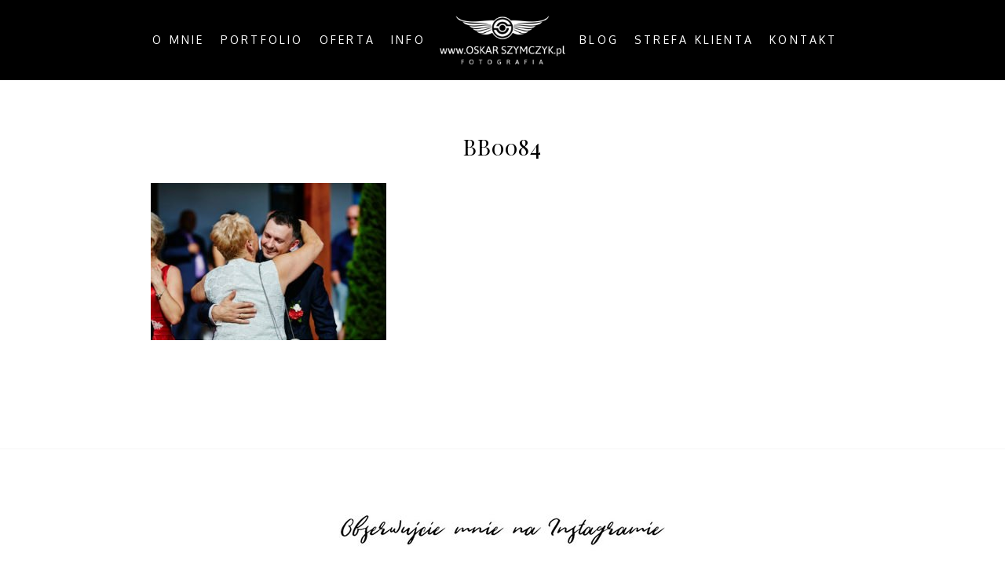

--- FILE ---
content_type: text/html; charset=utf8
request_url: https://oskarszymczyk.pl/bozena-bartek-i-ich-piekna-historia/bb0084/
body_size: 8119
content:
<!DOCTYPE html>
<html lang="pl-PL"><!-- ProPhoto 6.21.17 -->
<head>
	<title>bb0084 - Oskar Szymczyk - Fotografia Ślubna</title>
	<meta charset="UTF-8" />
	<meta http-equiv="X-UA-Compatible" content="IE=edge" />
	<meta name="keywords" content="fotograf, fotograf ślubny, fotograf stargard, fotografia ślubna, fotograf szczecin" />
	<meta property="og:site_name" content="Oskar Szymczyk &#8211; Fotografia Ślubna" />
	<meta property="og:type" content="article" />
	<meta property="og:title" content="bb0084" />
	<meta property="og:url" content="https://oskarszymczyk.pl/bozena-bartek-i-ich-piekna-historia/bb0084/" />
	<meta property="og:description" content="Oskar Szymczyk – profesjonalny fotograf Szczecin, Stargard. Szukasz fotografa, który w szczególny sposób utrwali najpiękniejsze chwile w Twoim życiu? Osoba, dla której fotografia jest prawdziwą pasją, wyłapie i uwieczni Twoją radość, wzruszenie i łzy." />
	<meta property="fb:admins" content="806104718" />
	<meta name="viewport" content="width=device-width,initial-scale=1" /><meta name='robots' content='index, follow, max-image-preview:large, max-snippet:-1, max-video-preview:-1' />

	<!-- This site is optimized with the Yoast SEO plugin v21.9 - https://yoast.com/wordpress/plugins/seo/ -->
	<link rel="canonical" href="https://oskarszymczyk.pl/bozena-bartek-i-ich-piekna-historia/bb0084/" />
	<meta property="og:locale" content="pl_PL" />
	<meta property="og:type" content="article" />
	<meta property="og:title" content="bb0084 - Oskar Szymczyk - Fotografia Ślubna" />
	<meta property="og:url" content="https://oskarszymczyk.pl/bozena-bartek-i-ich-piekna-historia/bb0084/" />
	<meta property="og:site_name" content="Oskar Szymczyk - Fotografia Ślubna" />
	<meta property="og:image" content="https://oskarszymczyk.pl/bozena-bartek-i-ich-piekna-historia/bb0084" />
	<meta property="og:image:width" content="1024" />
	<meta property="og:image:height" content="683" />
	<meta property="og:image:type" content="image/jpeg" />
	<meta name="twitter:card" content="summary_large_image" />
	<script type="application/ld+json" class="yoast-schema-graph">{"@context":"https://schema.org","@graph":[{"@type":"WebPage","@id":"https://oskarszymczyk.pl/bozena-bartek-i-ich-piekna-historia/bb0084/","url":"https://oskarszymczyk.pl/bozena-bartek-i-ich-piekna-historia/bb0084/","name":"bb0084 - Oskar Szymczyk - Fotografia Ślubna","isPartOf":{"@id":"https://oskarszymczyk.pl/#website"},"primaryImageOfPage":{"@id":"https://oskarszymczyk.pl/bozena-bartek-i-ich-piekna-historia/bb0084/#primaryimage"},"image":{"@id":"https://oskarszymczyk.pl/bozena-bartek-i-ich-piekna-historia/bb0084/#primaryimage"},"thumbnailUrl":"https://oskarszymczyk.pl/wp-content/uploads/2017/01/BB0084.jpg","datePublished":"2017-01-03T21:04:16+00:00","dateModified":"2017-01-03T21:04:16+00:00","breadcrumb":{"@id":"https://oskarszymczyk.pl/bozena-bartek-i-ich-piekna-historia/bb0084/#breadcrumb"},"inLanguage":"pl-PL","potentialAction":[{"@type":"ReadAction","target":["https://oskarszymczyk.pl/bozena-bartek-i-ich-piekna-historia/bb0084/"]}]},{"@type":"ImageObject","inLanguage":"pl-PL","@id":"https://oskarszymczyk.pl/bozena-bartek-i-ich-piekna-historia/bb0084/#primaryimage","url":"https://oskarszymczyk.pl/wp-content/uploads/2017/01/BB0084.jpg","contentUrl":"https://oskarszymczyk.pl/wp-content/uploads/2017/01/BB0084.jpg","width":1024,"height":683},{"@type":"BreadcrumbList","@id":"https://oskarszymczyk.pl/bozena-bartek-i-ich-piekna-historia/bb0084/#breadcrumb","itemListElement":[{"@type":"ListItem","position":1,"name":"Strona główna","item":"https://oskarszymczyk.pl/"},{"@type":"ListItem","position":2,"name":"Bożena &#038; Bartek i ich piękna historia","item":"https://oskarszymczyk.pl/bozena-bartek-i-ich-piekna-historia/"},{"@type":"ListItem","position":3,"name":"bb0084"}]},{"@type":"WebSite","@id":"https://oskarszymczyk.pl/#website","url":"https://oskarszymczyk.pl/","name":"Oskar Szymczyk - Fotografia Ślubna","description":"","potentialAction":[{"@type":"SearchAction","target":{"@type":"EntryPoint","urlTemplate":"https://oskarszymczyk.pl/?s={search_term_string}"},"query-input":"required name=search_term_string"}],"inLanguage":"pl-PL"}]}</script>
	<!-- / Yoast SEO plugin. -->


<link rel='dns-prefetch' href='//cdnjs.cloudflare.com' />
<link rel="alternate" type="application/rss+xml" title="Oskar Szymczyk - Fotografia Ślubna &raquo; bb0084 Kanał z komentarzami" href="https://oskarszymczyk.pl/bozena-bartek-i-ich-piekna-historia/bb0084/feed/" />
<script type="text/javascript">
/* <![CDATA[ */
window._wpemojiSettings = {"baseUrl":"https:\/\/s.w.org\/images\/core\/emoji\/14.0.0\/72x72\/","ext":".png","svgUrl":"https:\/\/s.w.org\/images\/core\/emoji\/14.0.0\/svg\/","svgExt":".svg","source":{"concatemoji":"https:\/\/oskarszymczyk.pl\/wp-includes\/js\/wp-emoji-release.min.js?ver=6.4.5"}};
/*! This file is auto-generated */
!function(i,n){var o,s,e;function c(e){try{var t={supportTests:e,timestamp:(new Date).valueOf()};sessionStorage.setItem(o,JSON.stringify(t))}catch(e){}}function p(e,t,n){e.clearRect(0,0,e.canvas.width,e.canvas.height),e.fillText(t,0,0);var t=new Uint32Array(e.getImageData(0,0,e.canvas.width,e.canvas.height).data),r=(e.clearRect(0,0,e.canvas.width,e.canvas.height),e.fillText(n,0,0),new Uint32Array(e.getImageData(0,0,e.canvas.width,e.canvas.height).data));return t.every(function(e,t){return e===r[t]})}function u(e,t,n){switch(t){case"flag":return n(e,"\ud83c\udff3\ufe0f\u200d\u26a7\ufe0f","\ud83c\udff3\ufe0f\u200b\u26a7\ufe0f")?!1:!n(e,"\ud83c\uddfa\ud83c\uddf3","\ud83c\uddfa\u200b\ud83c\uddf3")&&!n(e,"\ud83c\udff4\udb40\udc67\udb40\udc62\udb40\udc65\udb40\udc6e\udb40\udc67\udb40\udc7f","\ud83c\udff4\u200b\udb40\udc67\u200b\udb40\udc62\u200b\udb40\udc65\u200b\udb40\udc6e\u200b\udb40\udc67\u200b\udb40\udc7f");case"emoji":return!n(e,"\ud83e\udef1\ud83c\udffb\u200d\ud83e\udef2\ud83c\udfff","\ud83e\udef1\ud83c\udffb\u200b\ud83e\udef2\ud83c\udfff")}return!1}function f(e,t,n){var r="undefined"!=typeof WorkerGlobalScope&&self instanceof WorkerGlobalScope?new OffscreenCanvas(300,150):i.createElement("canvas"),a=r.getContext("2d",{willReadFrequently:!0}),o=(a.textBaseline="top",a.font="600 32px Arial",{});return e.forEach(function(e){o[e]=t(a,e,n)}),o}function t(e){var t=i.createElement("script");t.src=e,t.defer=!0,i.head.appendChild(t)}"undefined"!=typeof Promise&&(o="wpEmojiSettingsSupports",s=["flag","emoji"],n.supports={everything:!0,everythingExceptFlag:!0},e=new Promise(function(e){i.addEventListener("DOMContentLoaded",e,{once:!0})}),new Promise(function(t){var n=function(){try{var e=JSON.parse(sessionStorage.getItem(o));if("object"==typeof e&&"number"==typeof e.timestamp&&(new Date).valueOf()<e.timestamp+604800&&"object"==typeof e.supportTests)return e.supportTests}catch(e){}return null}();if(!n){if("undefined"!=typeof Worker&&"undefined"!=typeof OffscreenCanvas&&"undefined"!=typeof URL&&URL.createObjectURL&&"undefined"!=typeof Blob)try{var e="postMessage("+f.toString()+"("+[JSON.stringify(s),u.toString(),p.toString()].join(",")+"));",r=new Blob([e],{type:"text/javascript"}),a=new Worker(URL.createObjectURL(r),{name:"wpTestEmojiSupports"});return void(a.onmessage=function(e){c(n=e.data),a.terminate(),t(n)})}catch(e){}c(n=f(s,u,p))}t(n)}).then(function(e){for(var t in e)n.supports[t]=e[t],n.supports.everything=n.supports.everything&&n.supports[t],"flag"!==t&&(n.supports.everythingExceptFlag=n.supports.everythingExceptFlag&&n.supports[t]);n.supports.everythingExceptFlag=n.supports.everythingExceptFlag&&!n.supports.flag,n.DOMReady=!1,n.readyCallback=function(){n.DOMReady=!0}}).then(function(){return e}).then(function(){var e;n.supports.everything||(n.readyCallback(),(e=n.source||{}).concatemoji?t(e.concatemoji):e.wpemoji&&e.twemoji&&(t(e.twemoji),t(e.wpemoji)))}))}((window,document),window._wpemojiSettings);
/* ]]> */
</script>
<style id='wp-emoji-styles-inline-css' type='text/css'>

	img.wp-smiley, img.emoji {
		display: inline !important;
		border: none !important;
		box-shadow: none !important;
		height: 1em !important;
		width: 1em !important;
		margin: 0 0.07em !important;
		vertical-align: -0.1em !important;
		background: none !important;
		padding: 0 !important;
	}
</style>
<link rel='stylesheet' id='wp-block-library-css' href='https://oskarszymczyk.pl/wp-includes/css/dist/block-library/style.min.css?ver=6.4.5' type='text/css' media='all' />
<style id='classic-theme-styles-inline-css' type='text/css'>
/*! This file is auto-generated */
.wp-block-button__link{color:#fff;background-color:#32373c;border-radius:9999px;box-shadow:none;text-decoration:none;padding:calc(.667em + 2px) calc(1.333em + 2px);font-size:1.125em}.wp-block-file__button{background:#32373c;color:#fff;text-decoration:none}
</style>
<style id='global-styles-inline-css' type='text/css'>
body{--wp--preset--color--black: #000000;--wp--preset--color--cyan-bluish-gray: #abb8c3;--wp--preset--color--white: #ffffff;--wp--preset--color--pale-pink: #f78da7;--wp--preset--color--vivid-red: #cf2e2e;--wp--preset--color--luminous-vivid-orange: #ff6900;--wp--preset--color--luminous-vivid-amber: #fcb900;--wp--preset--color--light-green-cyan: #7bdcb5;--wp--preset--color--vivid-green-cyan: #00d084;--wp--preset--color--pale-cyan-blue: #8ed1fc;--wp--preset--color--vivid-cyan-blue: #0693e3;--wp--preset--color--vivid-purple: #9b51e0;--wp--preset--gradient--vivid-cyan-blue-to-vivid-purple: linear-gradient(135deg,rgba(6,147,227,1) 0%,rgb(155,81,224) 100%);--wp--preset--gradient--light-green-cyan-to-vivid-green-cyan: linear-gradient(135deg,rgb(122,220,180) 0%,rgb(0,208,130) 100%);--wp--preset--gradient--luminous-vivid-amber-to-luminous-vivid-orange: linear-gradient(135deg,rgba(252,185,0,1) 0%,rgba(255,105,0,1) 100%);--wp--preset--gradient--luminous-vivid-orange-to-vivid-red: linear-gradient(135deg,rgba(255,105,0,1) 0%,rgb(207,46,46) 100%);--wp--preset--gradient--very-light-gray-to-cyan-bluish-gray: linear-gradient(135deg,rgb(238,238,238) 0%,rgb(169,184,195) 100%);--wp--preset--gradient--cool-to-warm-spectrum: linear-gradient(135deg,rgb(74,234,220) 0%,rgb(151,120,209) 20%,rgb(207,42,186) 40%,rgb(238,44,130) 60%,rgb(251,105,98) 80%,rgb(254,248,76) 100%);--wp--preset--gradient--blush-light-purple: linear-gradient(135deg,rgb(255,206,236) 0%,rgb(152,150,240) 100%);--wp--preset--gradient--blush-bordeaux: linear-gradient(135deg,rgb(254,205,165) 0%,rgb(254,45,45) 50%,rgb(107,0,62) 100%);--wp--preset--gradient--luminous-dusk: linear-gradient(135deg,rgb(255,203,112) 0%,rgb(199,81,192) 50%,rgb(65,88,208) 100%);--wp--preset--gradient--pale-ocean: linear-gradient(135deg,rgb(255,245,203) 0%,rgb(182,227,212) 50%,rgb(51,167,181) 100%);--wp--preset--gradient--electric-grass: linear-gradient(135deg,rgb(202,248,128) 0%,rgb(113,206,126) 100%);--wp--preset--gradient--midnight: linear-gradient(135deg,rgb(2,3,129) 0%,rgb(40,116,252) 100%);--wp--preset--font-size--small: 13px;--wp--preset--font-size--medium: 20px;--wp--preset--font-size--large: 36px;--wp--preset--font-size--x-large: 42px;--wp--preset--spacing--20: 0.44rem;--wp--preset--spacing--30: 0.67rem;--wp--preset--spacing--40: 1rem;--wp--preset--spacing--50: 1.5rem;--wp--preset--spacing--60: 2.25rem;--wp--preset--spacing--70: 3.38rem;--wp--preset--spacing--80: 5.06rem;--wp--preset--shadow--natural: 6px 6px 9px rgba(0, 0, 0, 0.2);--wp--preset--shadow--deep: 12px 12px 50px rgba(0, 0, 0, 0.4);--wp--preset--shadow--sharp: 6px 6px 0px rgba(0, 0, 0, 0.2);--wp--preset--shadow--outlined: 6px 6px 0px -3px rgba(255, 255, 255, 1), 6px 6px rgba(0, 0, 0, 1);--wp--preset--shadow--crisp: 6px 6px 0px rgba(0, 0, 0, 1);}:where(.is-layout-flex){gap: 0.5em;}:where(.is-layout-grid){gap: 0.5em;}body .is-layout-flow > .alignleft{float: left;margin-inline-start: 0;margin-inline-end: 2em;}body .is-layout-flow > .alignright{float: right;margin-inline-start: 2em;margin-inline-end: 0;}body .is-layout-flow > .aligncenter{margin-left: auto !important;margin-right: auto !important;}body .is-layout-constrained > .alignleft{float: left;margin-inline-start: 0;margin-inline-end: 2em;}body .is-layout-constrained > .alignright{float: right;margin-inline-start: 2em;margin-inline-end: 0;}body .is-layout-constrained > .aligncenter{margin-left: auto !important;margin-right: auto !important;}body .is-layout-constrained > :where(:not(.alignleft):not(.alignright):not(.alignfull)){max-width: var(--wp--style--global--content-size);margin-left: auto !important;margin-right: auto !important;}body .is-layout-constrained > .alignwide{max-width: var(--wp--style--global--wide-size);}body .is-layout-flex{display: flex;}body .is-layout-flex{flex-wrap: wrap;align-items: center;}body .is-layout-flex > *{margin: 0;}body .is-layout-grid{display: grid;}body .is-layout-grid > *{margin: 0;}:where(.wp-block-columns.is-layout-flex){gap: 2em;}:where(.wp-block-columns.is-layout-grid){gap: 2em;}:where(.wp-block-post-template.is-layout-flex){gap: 1.25em;}:where(.wp-block-post-template.is-layout-grid){gap: 1.25em;}.has-black-color{color: var(--wp--preset--color--black) !important;}.has-cyan-bluish-gray-color{color: var(--wp--preset--color--cyan-bluish-gray) !important;}.has-white-color{color: var(--wp--preset--color--white) !important;}.has-pale-pink-color{color: var(--wp--preset--color--pale-pink) !important;}.has-vivid-red-color{color: var(--wp--preset--color--vivid-red) !important;}.has-luminous-vivid-orange-color{color: var(--wp--preset--color--luminous-vivid-orange) !important;}.has-luminous-vivid-amber-color{color: var(--wp--preset--color--luminous-vivid-amber) !important;}.has-light-green-cyan-color{color: var(--wp--preset--color--light-green-cyan) !important;}.has-vivid-green-cyan-color{color: var(--wp--preset--color--vivid-green-cyan) !important;}.has-pale-cyan-blue-color{color: var(--wp--preset--color--pale-cyan-blue) !important;}.has-vivid-cyan-blue-color{color: var(--wp--preset--color--vivid-cyan-blue) !important;}.has-vivid-purple-color{color: var(--wp--preset--color--vivid-purple) !important;}.has-black-background-color{background-color: var(--wp--preset--color--black) !important;}.has-cyan-bluish-gray-background-color{background-color: var(--wp--preset--color--cyan-bluish-gray) !important;}.has-white-background-color{background-color: var(--wp--preset--color--white) !important;}.has-pale-pink-background-color{background-color: var(--wp--preset--color--pale-pink) !important;}.has-vivid-red-background-color{background-color: var(--wp--preset--color--vivid-red) !important;}.has-luminous-vivid-orange-background-color{background-color: var(--wp--preset--color--luminous-vivid-orange) !important;}.has-luminous-vivid-amber-background-color{background-color: var(--wp--preset--color--luminous-vivid-amber) !important;}.has-light-green-cyan-background-color{background-color: var(--wp--preset--color--light-green-cyan) !important;}.has-vivid-green-cyan-background-color{background-color: var(--wp--preset--color--vivid-green-cyan) !important;}.has-pale-cyan-blue-background-color{background-color: var(--wp--preset--color--pale-cyan-blue) !important;}.has-vivid-cyan-blue-background-color{background-color: var(--wp--preset--color--vivid-cyan-blue) !important;}.has-vivid-purple-background-color{background-color: var(--wp--preset--color--vivid-purple) !important;}.has-black-border-color{border-color: var(--wp--preset--color--black) !important;}.has-cyan-bluish-gray-border-color{border-color: var(--wp--preset--color--cyan-bluish-gray) !important;}.has-white-border-color{border-color: var(--wp--preset--color--white) !important;}.has-pale-pink-border-color{border-color: var(--wp--preset--color--pale-pink) !important;}.has-vivid-red-border-color{border-color: var(--wp--preset--color--vivid-red) !important;}.has-luminous-vivid-orange-border-color{border-color: var(--wp--preset--color--luminous-vivid-orange) !important;}.has-luminous-vivid-amber-border-color{border-color: var(--wp--preset--color--luminous-vivid-amber) !important;}.has-light-green-cyan-border-color{border-color: var(--wp--preset--color--light-green-cyan) !important;}.has-vivid-green-cyan-border-color{border-color: var(--wp--preset--color--vivid-green-cyan) !important;}.has-pale-cyan-blue-border-color{border-color: var(--wp--preset--color--pale-cyan-blue) !important;}.has-vivid-cyan-blue-border-color{border-color: var(--wp--preset--color--vivid-cyan-blue) !important;}.has-vivid-purple-border-color{border-color: var(--wp--preset--color--vivid-purple) !important;}.has-vivid-cyan-blue-to-vivid-purple-gradient-background{background: var(--wp--preset--gradient--vivid-cyan-blue-to-vivid-purple) !important;}.has-light-green-cyan-to-vivid-green-cyan-gradient-background{background: var(--wp--preset--gradient--light-green-cyan-to-vivid-green-cyan) !important;}.has-luminous-vivid-amber-to-luminous-vivid-orange-gradient-background{background: var(--wp--preset--gradient--luminous-vivid-amber-to-luminous-vivid-orange) !important;}.has-luminous-vivid-orange-to-vivid-red-gradient-background{background: var(--wp--preset--gradient--luminous-vivid-orange-to-vivid-red) !important;}.has-very-light-gray-to-cyan-bluish-gray-gradient-background{background: var(--wp--preset--gradient--very-light-gray-to-cyan-bluish-gray) !important;}.has-cool-to-warm-spectrum-gradient-background{background: var(--wp--preset--gradient--cool-to-warm-spectrum) !important;}.has-blush-light-purple-gradient-background{background: var(--wp--preset--gradient--blush-light-purple) !important;}.has-blush-bordeaux-gradient-background{background: var(--wp--preset--gradient--blush-bordeaux) !important;}.has-luminous-dusk-gradient-background{background: var(--wp--preset--gradient--luminous-dusk) !important;}.has-pale-ocean-gradient-background{background: var(--wp--preset--gradient--pale-ocean) !important;}.has-electric-grass-gradient-background{background: var(--wp--preset--gradient--electric-grass) !important;}.has-midnight-gradient-background{background: var(--wp--preset--gradient--midnight) !important;}.has-small-font-size{font-size: var(--wp--preset--font-size--small) !important;}.has-medium-font-size{font-size: var(--wp--preset--font-size--medium) !important;}.has-large-font-size{font-size: var(--wp--preset--font-size--large) !important;}.has-x-large-font-size{font-size: var(--wp--preset--font-size--x-large) !important;}
.wp-block-navigation a:where(:not(.wp-element-button)){color: inherit;}
:where(.wp-block-post-template.is-layout-flex){gap: 1.25em;}:where(.wp-block-post-template.is-layout-grid){gap: 1.25em;}
:where(.wp-block-columns.is-layout-flex){gap: 2em;}:where(.wp-block-columns.is-layout-grid){gap: 2em;}
.wp-block-pullquote{font-size: 1.5em;line-height: 1.6;}
</style>
<link rel='stylesheet' id='contact-form-7-css' href='https://oskarszymczyk.pl/wp-content/plugins/contact-form-7/includes/css/styles.css?ver=5.7.3' type='text/css' media='all' />
<script type="text/javascript" src="https://oskarszymczyk.pl/wp-includes/js/jquery/jquery.min.js?ver=3.7.1" id="jquery-core-js"></script>
<script type="text/javascript" src="https://oskarszymczyk.pl/wp-includes/js/jquery/jquery-migrate.min.js?ver=3.4.1" id="jquery-migrate-js"></script>
<script type="text/javascript" src="https://cdnjs.cloudflare.com/ajax/libs/picturefill/3.0.1/picturefill.min.js?ver=3.0.1" id="picturefill-js"></script>
<link rel="https://api.w.org/" href="https://oskarszymczyk.pl/wp-json/" /><link rel="alternate" type="application/json" href="https://oskarszymczyk.pl/wp-json/wp/v2/media/8975" /><link rel="EditURI" type="application/rsd+xml" title="RSD" href="https://oskarszymczyk.pl/xmlrpc.php?rsd" />
<meta name="generator" content="WordPress 6.4.5" />
<link rel='shortlink' href='https://oskarszymczyk.pl/?p=8975' />
<link rel="alternate" type="application/json+oembed" href="https://oskarszymczyk.pl/wp-json/oembed/1.0/embed?url=https%3A%2F%2Foskarszymczyk.pl%2Fbozena-bartek-i-ich-piekna-historia%2Fbb0084%2F" />
<link rel="alternate" type="text/xml+oembed" href="https://oskarszymczyk.pl/wp-json/oembed/1.0/embed?url=https%3A%2F%2Foskarszymczyk.pl%2Fbozena-bartek-i-ich-piekna-historia%2Fbb0084%2F&#038;format=xml" />

	<link href="//netdna.bootstrapcdn.com/font-awesome/4.5.0/css/font-awesome.css" rel="stylesheet">
<link href="https://fonts.googleapis.com/css?family=Pontano+Sans|Oxygen|Playfair+Display&subset=latin,latin-ext,latin-ext,latin-ext" rel="stylesheet" type="text/css"><script type="text/javascript">
window.PROPHOTO || (window.PROPHOTO = {});
window.PROPHOTO.imgProtection = {"level":"clicks"};
</script><link rel="stylesheet" href="https://oskarszymczyk.pl/wp-content/uploads/pp/static/9d428073-db07-4f2e-8496-a2440856da3b-1611661119.css" />
	<link rel="alternate" href="https://oskarszymczyk.pl/feed/" type="application/rss+xml" title="Oskar Szymczyk &#8211"/>
	<link rel="pingback" href="https://oskarszymczyk.pl/xmlrpc.php"/>    </head>

<body id="body" class="attachment attachment-template-default attachmentid-8975 attachment-jpeg article-bb0084 template-9d428073-db07-4f2e-8496-a2440856da3b template-base has-lazy-images no-js" data-template="9d428073-db07-4f2e-8496-a2440856da3b">

        <div id="fb-root"></div>
        <script>
        (function(d, s, id) {
            var js, fjs = d.getElementsByTagName(s)[0];
            if (d.getElementById(id)) return;
            js = d.createElement(s); js.id = id;
            js.src = "//connect.facebook.net/pl_PL/sdk.js#xfbml=1&version=v2.4";
            fjs.parentNode.insertBefore(js, fjs);
        }(document, 'script', 'facebook-jssdk'));
    </script>
        <script type="text/javascript">
        (function(d, ua) {
            var iOS = ua.match(/iP(ad|hone)/i) ? ' is-iOS' : '';
            d.body.className = d.body.className.replace('no-js','js') + iOS;
        }(document, window.navigator.userAgent));
    </script>

    <nav id="alt-nav" data-direction="left" data-swiping="enabled" class="slideout-menu no-user-select sc is-left">
    <ul class="pp-menu-item-list">
        <li><a href="https://oskarszymczyk.pl/o-mnie/">O mnie</a></li><li><a href="https://oskarszymczyk.pl/portfolio/">Portfolio</a></li><li><a href="https://oskarszymczyk.pl/oferta/">Oferta</a></li><li><a href="https://oskarszymczyk.pl/info/">Info</a></li><li><a href="https://oskarszymczyk.pl/news/">Blog</a></li><li><a href="" target="_blank">Strefa klienta</a></li><li><a href="https://oskarszymczyk.pl/kontakt/">Kontakt</a></li>    </ul>
</nav>

    <div id="faux-body">
    <div id="inner-body" class="container-fluid">

    <div class="row pp-template" id="template-9d428073-db07-4f2e-8496-a2440856da3b">
    <div class="col-lg-12">
        <div class="pp-layout-entity pp-block block-main-nav-logo" id="block-67d3761a-595d-4582-9371-b1313f9380b8">
<div class="pp-layout-entity pp-row row" id="row-7ca38d40-c1d9-4137-b79a-e1770eb8f2c9">
    <div class="pp-layout-entity pp-column col-md-5" id="column-b8376b34-bc7f-4da0-99e0-cbfffbc883d4">
  <div class="pp-column-inner">
      <section id="pp-menu-2" class="pp-component pp-component-pp-menu hidden-xs"><nav class="horizontal sc is-aligned-right">
    <ul>
        <li><a href="https://oskarszymczyk.pl/o-mnie/">O mnie</a></li><li><a href="https://oskarszymczyk.pl/portfolio/">Portfolio</a></li><li><a href="https://oskarszymczyk.pl/oferta/">Oferta</a></li><li><a href="https://oskarszymczyk.pl/info/">Info</a></li>    </ul>
</nav>

</section>  </div>
</div>
<div class="pp-layout-entity pp-column col-md-2" id="column-3234c9d5-308d-42b9-8288-9c1509a0921e">
  <div class="pp-column-inner">
      <section id="pp-image-1516798893" class="pp-component pp-widget pp-widget-pp-image pp-component-pp-image"><section>
<div class="pp-graphic" style="width:100%;max-width:226px;margin-right:2%;">
    
    <a href="https://oskarszymczyk.pl" target="_self">

    
    
        <img alt="" class="" src="https://oskarszymczyk.pl/wp-content/uploads/pp/images/1516800219-logo%20white%20226.png" sizes="(max-width: 226px) 100vw, 226px" />
    
    
    </a>

    
    </div></section>
</section>  </div>
</div>
<div class="pp-layout-entity pp-column col-md-5" id="column-8fb878dc-fec5-42f9-a7e3-b8c921546428">
  <div class="pp-column-inner">
      <section id="pp-menu-3" class="pp-component pp-component-pp-menu hidden-xs"><nav class="horizontal sc is-aligned-left">
    <ul>
        <li><a href="https://oskarszymczyk.pl/news/">Blog</a></li><li><a href="" target="_blank">Strefa klienta</a></li><li><a href="https://oskarszymczyk.pl/kontakt/">Kontakt</a></li>    </ul>
</nav>

</section>  </div>
</div>
</div>
</div>
<div class="pp-layout-entity pp-block block-main-block" id="block-b163361e-d2a4-4545-837c-d879b4005d5d">
<div class="pp-layout-entity pp-row row" id="row-d7f03c33-163a-4347-bc47-079dadfa661e">
    <div class="pp-layout-entity pp-column col-md-12" id="column-26eb1e8c-8bb0-4d33-908f-3c5daa1c5d85">
  <div class="pp-column-inner">
      <article
    id="article-8975"
    class="post-8975 attachment type-attachment status-inherit sc last-post"
>

    <div class="article-wrap sc content-bg">

        <div class="article-wrap-inner">

            <div class="article-header is-aligned-center" data-role="header"><div class="article-title-wrap"><h1 class="article-title entry-title">bb0084</h1></div></div><div class="article-content sc" data-role="content">

<p class="attachment"><img fetchpriority="high" decoding="async" width="300" height="200" src="https://oskarszymczyk.pl/wp-content/uploads/2017/01/BB0084-300x200.jpg" class="attachment-medium size-medium" alt="" srcset="https://oskarszymczyk.pl/wp-content/uploads/2017/01/BB0084-300x200.jpg 300w,https://oskarszymczyk.pl/wp-content/uploads/2017/01/BB0084-768x512.jpg 768w,https://oskarszymczyk.pl/wp-content/uploads/2017/01/BB0084-900x600.jpg 900w,https://oskarszymczyk.pl/wp-content/uploads/2017/01/BB0084.jpg 1024w" sizes="(max-width: 300px) 100vw, 300px"></p>

</div><!-- .article-content -->

        </div><!-- .article-wrap-inner -->

        <div class="article-footer"></div>

    </div><!-- .article-wrap -->

</article>
  </div>
</div>
</div>
</div>
<div class="pp-layout-entity pp-block block-footer" id="block-eaaf3cd2-b934-4f0a-8649-c5b45502ccaa">
<div class="pp-layout-entity pp-row row" id="row-81d88623-1973-4a7b-85fa-67fd72c9ba1d">
    <div class="pp-layout-entity pp-column col-md-12" id="column-f6542e43-eb05-4b14-a5b8-de19c618efb0">
  <div class="pp-column-inner">
      <section id="pp-image-1516796226" class="pp-component pp-widget pp-widget-pp-image pp-component-pp-image"><section>
<div class="pp-graphic" style="width:100%;max-width:450px;margin-right:2%;">
    
    
        <img alt="" class="" src="https://oskarszymczyk.pl/wp-content/uploads/pp/images/1516796271-followme.jpg" sizes="(max-width: 450px) 100vw, 450px" />
    
    
    </div></section>
</section><section id="pp-image-1516796092" class="pp-component pp-widget pp-widget-pp-image pp-component-pp-image"><section>
<div class="pp-graphic" style="width:100%;max-width:1330px;margin-right:2%;">
    
    <a href="https://www.instagram.com/oskar.szymczyk.fotografia/" target="_blank">

    
    
        <img alt="" class="lazyload" src="[data-uri]" sizes="(max-width: 1330px) 100vw, 1330px" data-src="https://oskarszymczyk.pl/wp-content/uploads/pp/images/1516997417-insta%28pp_w768_h99%29.jpg" data-srcset="https://oskarszymczyk.pl/wp-content/uploads/pp/images/1516997417-insta%28pp_w480_h62%29.jpg 480w, https://oskarszymczyk.pl/wp-content/uploads/pp/images/1516997417-insta%28pp_w768_h99%29.jpg 768w, https://oskarszymczyk.pl/wp-content/uploads/pp/images/1516997417-insta%28pp_w992_h129%29.jpg 992w, https://oskarszymczyk.pl/wp-content/uploads/pp/images/1516997417-insta%28pp_w1200_h156%29.jpg 1200w, https://oskarszymczyk.pl/wp-content/uploads/pp/images/1516997417-insta.jpg 1330w" />
    
    
    </a>

    
    </div></section>
</section>  </div>
</div>
</div>
<div class="pp-layout-entity pp-row row" id="row-110a083e-0497-45d2-9efe-5f326cb81acb">
    <div class="pp-layout-entity pp-column col-md-12" id="column-f0a1cac5-b1e4-481c-a764-013e05f81676">
  <div class="pp-column-inner">
      <section id="pp-image-2" class="pp-component pp-widget pp-widget-pp-image pp-component-pp-image"><section>
<div class="pp-graphic" style="width:50%;max-width:50px;margin-right:0%;">
    
    <a href="http://www.facebook.com/oskarszymczykpl" target="_blank">

    
    
        <span id="tile-c0fa2fc5-ff90-4202-9d38-a44592921801" class="pp-tile">
    <span class="pp-tile__layer pp-tile__layer--image" data-order="1">
    <img alt="" class="pp-tile__layer__inner lazyload" src="[data-uri]" data-src="https://oskarszymczyk.pl/wp-content/uploads/pp/images/1516807127-fb.png" /></span>
</span>

    
    
    </a>

    
    </div><div class="pp-graphic" style="width:50%;max-width:50px;margin-right:0%;">
    
    <a href="https://www.instagram.com/oskar.szymczyk.fotografia/" target="_self">

    
    
        <span id="tile-07e89cfd-0188-41c7-9018-989896794b6c" class="pp-tile">
    <span class="pp-tile__layer pp-tile__layer--image" data-order="1">
    <img alt="" class="pp-tile__layer__inner lazyload" src="[data-uri]" data-src="https://oskarszymczyk.pl/wp-content/uploads/pp/images/1516807141-insta.png" /></span>
</span>

    
    
    </a>

    
    </div></section>
</section>  </div>
</div>
</div>
</div>
    </div>
</div>
        <div id="copyright-footer" class="content-bg">

            <p id="user-copyright">
                &copy; 2026 Oskar Szymczyk &#8211; Fotografia Ślubna<span class="pipe">|</span><a href="https://pro.photo" title="ProPhoto6">ProPhoto Website</a>            </p>

            <div id="wp-footer-action-output">
                <script type="text/javascript" src="https://oskarszymczyk.pl/wp-includes/js/underscore.min.js?ver=1.13.4" id="underscore-js"></script>
<script type="text/javascript" src="https://oskarszymczyk.pl/wp-includes/js/backbone.min.js?ver=1.5.0" id="backbone-js"></script>
<script type="text/javascript" src="https://oskarszymczyk.pl/wp-content/plugins/contact-form-7/includes/swv/js/index.js?ver=5.7.3" id="swv-js"></script>
<script type="text/javascript" id="contact-form-7-js-extra">
/* <![CDATA[ */
var wpcf7 = {"api":{"root":"https:\/\/oskarszymczyk.pl\/wp-json\/","namespace":"contact-form-7\/v1"}};
/* ]]> */
</script>
<script type="text/javascript" src="https://oskarszymczyk.pl/wp-content/plugins/contact-form-7/includes/js/index.js?ver=5.7.3" id="contact-form-7-js"></script>
            </div>

        </div><!-- #copyright-footer -->

<!-- Global site tag (gtag.js) - Google Analytics -->
<script async src="https://www.googletagmanager.com/gtag/js?id=UA-113334033-1"></script>
<script>
  window.dataLayer = window.dataLayer || [];
  function gtag(){dataLayer.push(arguments);}
  gtag('js', new Date());

  gtag('config', 'UA-113334033-1');
</script>


    </div><!-- #inner-body -->
    </div><!-- #faux-body -->

    
    <span id="tile-a125a538-bc62-41b0-b1ff-fbec32b1947c" class="pp-tile slideout-menu-toggle slideout-menu-graphic">
    <span class="pp-tile__layer pp-tile__layer--shape" data-order="4">
    <span class="pp-tile__layer__inner"></span>
</span>
<span class="pp-tile__layer pp-tile__layer--shape" data-order="3">
    <span class="pp-tile__layer__inner"></span>
</span>
<span class="pp-tile__layer pp-tile__layer--shape" data-order="2">
    <span class="pp-tile__layer__inner"></span>
</span>
<span class="pp-tile__layer pp-tile__layer--shape" data-order="1">
    <span class="pp-tile__layer__inner"></span>
</span>
</span>
    
    <script>
      window.PROPHOTO = window.PROPHOTO || {};
      PROPHOTO.env = {"siteURL":"https:\/\/oskarszymczyk.pl","wpURL":"https:\/\/oskarszymczyk.pl","themeURL":"https:\/\/oskarszymczyk.pl\/wp-content\/themes\/prophoto6","ajaxURL":"https:\/\/oskarszymczyk.pl\/wp-admin\/admin-ajax.php","uploadURL":"https:\/\/oskarszymczyk.pl\/wp-content\/uploads\/","isDev":false,"version":"6.21.17","wpVersionInt":645,"customizerUrl":"https:\/\/oskarszymczyk.pl\/wp-admin\/admin.php?page=pp-customizer","maxUploadSize":2147483648,"isBlockEditor":false};
      PROPHOTO.widgetTransitionInitDelay = 2000;
    </script>
    <script src="https://oskarszymczyk.pl/wp-content/themes/prophoto6/js/bundle.front.js?ver_=6.21.17"></script>
        </body>
</html>
<!-- ProPhoto cache captured @ Sun, 11 Jan 2026 03:57:31 +0000 -->
